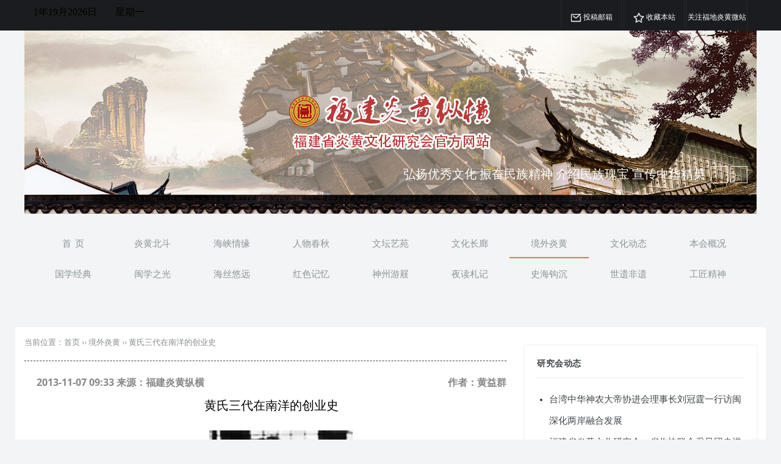

--- FILE ---
content_type: text/html; charset=utf-8
request_url: http://fjsyhzh.com/zh/ywyh/160.html
body_size: 12584
content:
<!DOCTYPE html>
<html lang="en">
<head>
    <title>黄氏三代在南洋的创业史_境外炎黄_炎黄纵横是福建省炎黄文化研究会官网</title>

    <meta charset="utf-8">
    <!--[if IE]><meta http-equiv='X-UA-Compatible' content='IE=edge,chrome=1'><![endif]-->
    <meta name="viewport" content="width=device-width, initial-scale=1, shrink-to-fit=no" />
    <meta name="description" content="炎黄纵横是福建省炎黄文化研究会于1995年12月创刊。从2004年7月起，由双月刊扩大为月刊。杂志坚持办刊宗旨，坚持正确导向，坚持高品位，坚持与时代相贴近，美化版面，文图并茂，不断提高印刷质量，受到了读者的充分肯定。">
    <meta name="keywords" content="福建省炎黄纵横官网,福建省炎黄纵横首页,炎黄纵横,炎黄子孙,纵横谈,八闽之子,海西建设,人物春秋,海外星云,往事回忆,名城漫步,文化长廊,读史札记,福建朱子文化研究，福建省炎黄文化研究会">
    <!-- 百度站长验证 -->
    <meta name="baidu-site-verification" content="code-cUdmeh7JU1" />

    <!-- Google Fonts -->
    <link href='http://fjsyhzh.com/themes/yhzh/css/css.css' rel='stylesheet'>

    <!-- Css -->
    <link rel="stylesheet" href="http://fjsyhzh.com/themes/yhzh/css/bootstrap.min.css" />
    <link rel="stylesheet" href="http://fjsyhzh.com/themes/yhzh/css/font-icons.css" />
    <link rel="stylesheet" href="http://fjsyhzh.com/themes/yhzh/css/style.css" />

    <!-- Favicons -->
    <link rel="shortcut icon" href="http://fjsyhzh.com/themes/yhzh/img/favicon.ico">
    <link rel="apple-touch-icon" href="http://fjsyhzh.com/themes/yhzh/img/apple-touch-icon.png">
    <link rel="apple-touch-icon" sizes="72x72" href="http://fjsyhzh.com/themes/yhzh/img/apple-touch-icon-72x72.png">
    <link rel="apple-touch-icon" sizes="114x114" href="http://fjsyhzh.com/themes/yhzh/img/apple-touch-icon-114x114.png">

    <!-- Lazyload -->
    <script src="http://fjsyhzh.com/themes/yhzh/js/lazysizes.min.js"></script>

</head>

<body class="bg-light">

<!-- Preloader -->
<div class="loader-mask">
    <div class="loader">
        <div></div>
    </div>
</div>

<!-- Bg Overlay -->
<div class="content-overlay"></div>

<!-- Sidenav -->
<header class="sidenav" id="sidenav">

    <!-- close -->
    <div class="sidenav__close">
        <button class="sidenav__close-button" id="sidenav__close-button" aria-label="close sidenav">
            <i class="ui-close sidenav__close-icon"></i>
        </button>
    </div>

    <!-- 手机端导航 -->
    <nav class="sidenav__menu-container">
        <ul class="sidenav__menu" role="menubar">
            <!-- Categories -->
            <li>
                <a href="http://fjsyhzh.com/" class="sidenav__menu-link sidenav__menu-link-category sidenav__menu-link--orange">首   页</a>
            </li>
                        <li>
                <a href="/zh/zht/" class="sidenav__menu-link sidenav__menu-link-category sidenav__menu-link--blue">炎黄北斗</a>
            </li>
                        <li>
                <a href="/zh/hxqy/" class="sidenav__menu-link sidenav__menu-link-category sidenav__menu-link--red">海峡情缘</a>
            </li>
                        <li>
                <a href="/zh/rwcc/" class="sidenav__menu-link sidenav__menu-link-category sidenav__menu-link--salad">人物春秋</a>
            </li>
                        <li>
                <a href="/zh/wtyy/" class="sidenav__menu-link sidenav__menu-link-category sidenav__menu-link--yellow">文坛艺苑</a>
            </li>
                        <li>
                <a href="/zh/whcl/" class="sidenav__menu-link sidenav__menu-link-category sidenav__menu-link--purple">文化长廊</a>
            </li>
                        <li>
                <a href="/zh/ywyh/" class="sidenav__menu-link sidenav__menu-link-category sidenav__menu-link--orange">境外炎黄</a>
            </li>
                        <li>
                <a href="/zh/whdt/" class="sidenav__menu-link sidenav__menu-link-category sidenav__menu-link--blue">文化动态</a>
            </li>
                        <li>
                <a href="/zh/bhgk/" class="sidenav__menu-link sidenav__menu-link-category sidenav__menu-link--red">本会概况</a>
            </li>
                        <li>
                <a href="/zh/gxjd/" class="sidenav__menu-link sidenav__menu-link-category sidenav__menu-link--salad">国学经典</a>
            </li>
                        <li>
                <a href="/zh/mxdg/" class="sidenav__menu-link sidenav__menu-link-category sidenav__menu-link--yellow">闽学之光</a>
            </li>
                        <li>
                <a href="/zh/hswh/" class="sidenav__menu-link sidenav__menu-link-category sidenav__menu-link--purple">海丝悠远</a>
            </li>
                        <li>
                <a href="/zh/hs/" class="sidenav__menu-link sidenav__menu-link-category sidenav__menu-link--orange">红色记忆</a>
            </li>
                        <li>
                <a href="/zh/szyj/" class="sidenav__menu-link sidenav__menu-link-category sidenav__menu-link--blue">神州游屐</a>
            </li>
                        <li>
                <a href="/zh/ydzj/" class="sidenav__menu-link sidenav__menu-link-category sidenav__menu-link--red">夜读札记</a>
            </li>
                        <li>
                <a href="/zh/shgc/" class="sidenav__menu-link sidenav__menu-link-category sidenav__menu-link--salad">史海钩沉</a>
            </li>
                        <li>
                <a href="/zh/feiyibaiwen/" class="sidenav__menu-link sidenav__menu-link-category sidenav__menu-link--yellow">世遗非遗</a>
            </li>
                        <li>
                <a href="/zh/gongjiangjingshen/" class="sidenav__menu-link sidenav__menu-link-category sidenav__menu-link--purple">工匠精神</a>
            </li>
                    </ul>
    </nav>
</header> <!-- end sidenav -->

<main class="main oh" id="main">

    <!-- Navigation -->
    <header class="nav">

        <div class="nav__holder nav--sticky">
            <div class="container relative">
                <div class="flex-parent">
                    <p class="time"></p>
                    <p style="margin-left: 30px" class="day"></p>

                    <!-- 移动端导航按钮-->
                    <button class="nav-icon-toggle" id="nav-icon-toggle" aria-label="Open side menu">
                        <span class="nav-icon-toggle__box">
                            <span class="nav-icon-toggle__inner"></span>
                        </span>
                    </button> <!-- end Side menu button -->

                    <!-- Mobile logo -->

                    <!-- Nav-wrap -->
                    <!-- end nav-wrap -->

                    <!-- Nav Right -->
                    <div class="nav__right nav--align-right d-lg-flex">

                        <!-- Search -->
                        <div class="nav__right-item nav__search">
                            <a href="#" class="nav__search-trigger" id="nav__search-trigger">
                                <img src="http://fjsyhzh.com/themes/yhzh/img/email.png">
                                <p>投稿邮箱</p>
                            </a>
                            <a href="#" class="nav__search-trigger addcollect" id="nav__search-trigger ">
                                <img src="http://fjsyhzh.com/themes/yhzh/img/shouchang.png">
                                <p>收藏本站</p>
                            </a>
                            <a href="javascript:void(0)" class="nav__search-trigger touch-wx">
                                <p>关注福地炎黄微站</p>
                            </a>

                        </div>

                    </div> <!-- end nav right -->

                </div>
                <div class="show-wx" style="display: none;padding-left: 90%">
                    <img src="http://fjsyhzh.com/themes/yhzh/img/fdyh.jpg" width="125" height="125" />
                </div><!-- end flex-parent -->
            </div> <!-- end container -->

        </div>
    </header> <!-- end navigation -->

    <!-- Trending Now -->
    <div class="trending-now">
        <div class="container relative">

            <ul class="newsticker" >
                <li class="newsticker__item"><a href="zhonghetang-show.html" class="newsticker__item-url">弘扬优秀文化 振奋民族精神 介绍民族瑰宝 宣传中华精英</a></li>
                <li class="newsticker__item"><a href="zhonghetang-show.html" class="newsticker__item-url">突出海西特色 报道台港澳侨 坚持古为今用 力求雅俗共赏</a></li>

            </ul>
            <div class="newsticker-buttons">
                <button class="newsticker-button newsticker-button--prev" id="newsticker-button--prev" aria-label="next article"><i class="ui-arrow-left"></i></button>
                <button class="newsticker-button newsticker-button--next" id="newsticker-button--next" aria-label="previous article"><i class="ui-arrow-right"></i></button>
            </div>
        </div>
    </div>
    <!--导航栏-->
    <div class="header">
        <div class="container">
            <div class="flex-parent align-items-center">
                <nav class="flex-child nav__wrap d-none d-lg-block">
                    <ul class="nav__menu">
                        <li class="nav_dropdown"><a href="http://fjsyhzh.com/">首&thinsp;&thinsp;页</a></li>
                                                    <li class="nav_dropdown"><a href="/zh/zht/">炎黄北斗</a></li>
                                                    <li class="nav_dropdown"><a href="/zh/hxqy/">海峡情缘</a></li>
                                                    <li class="nav_dropdown"><a href="/zh/rwcc/">人物春秋</a></li>
                                                    <li class="nav_dropdown"><a href="/zh/wtyy/">文坛艺苑</a></li>
                                                    <li class="nav_dropdown"><a href="/zh/whcl/">文化长廊</a></li>
                                                    <li class="active"><a href="/zh/ywyh/">境外炎黄</a></li>
                                                    <li class="nav_dropdown"><a href="/zh/whdt/">文化动态</a></li>
                                                    <li class="nav_dropdown"><a href="/zh/bhgk/">本会概况</a></li>
                                                    <li class="nav_dropdown"><a href="/zh/gxjd/">国学经典</a></li>
                                                    <li class="nav_dropdown"><a href="/zh/mxdg/">闽学之光</a></li>
                                                    <li class="nav_dropdown"><a href="/zh/hswh/">海丝悠远</a></li>
                                                    <li class="nav_dropdown"><a href="/zh/hs/">红色记忆</a></li>
                                                    <li class="nav_dropdown"><a href="/zh/szyj/">神州游屐</a></li>
                                                    <li class="nav_dropdown"><a href="/zh/ydzj/">夜读札记</a></li>
                                                    <li class="nav_dropdown"><a href="/zh/shgc/">史海钩沉</a></li>
                                                    <li class="nav_dropdown"><a href="/zh/feiyibaiwen/">世遗非遗</a></li>
                                                    <li class="nav_dropdown"><a href="/zh/gongjiangjingshen/">工匠精神</a></li>
                                            </ul> <!-- end menu -->
                </nav>
            </div>
        </div>
    </div>
    <!--导航栏结束-->
      <div class="main-container container" id="main-container">

          <!-- Content -->
          <div class="row">

              <!-- post content -->
              <div class="col-sm-8 blog__content mb-30">

                  <!-- Breadcrumbs -->
                  <div class="navigation">
                       当前位置：<a href="http://fjsyhzh.com/">首页</a>  ›› <a href="/zh/ywyh/">境外炎黄</a>  ›› <a href="/zh/ywyh/160.html">黄氏三代在南洋的创业史</a>                  </div>

                  <!--<div class="line_01"></div>-->
                  <hr >

                  <article class="entry post-list">

                      <div class="entry__body post-list__body" style="width: 100%;height: 100%;margin-top: 20px;padding-left: 20px;">
                          <div class="entry__header">
                              <h6 class="entry__title" style="color: rgba(0,0,0,0.47)">
                                  <a> 2013-11-07 09:33 来源：福建炎黄纵横</a>
								  <a style='float:right;'>作者：黄益群</a> 
                              </h6>
                          </div>
                          <div class="entry__excerpt">
                              <p style="text-align: center;"><span style="color: rgb(0, 0, 0); font-size: 20px; font-family: 黑体, SimHei;">黄氏三代在南洋的创业史</span></p><p style="text-align: center;"><span style="line-height: 26px; color: rgb(0, 0, 0); font-size: 20px; font-family: 黑体, SimHei;"></span></p><p style="text-align: center;"><br/></p><p style="text-align:center;margin: 0px 3px 15px; padding: 0px; text-indent: 30px;"><img id="6689693" title="" border="0" align="默认" src="/file/diy_image/2018/1129/154345755793895.jpg" sourcedescription="编辑提供的本地文件" sourcename="本地文件" style="margin: 0px; padding: 0px; border: none; max-width: 600px; width: 235px; height: 344px;"/></p><p style="text-align:center;margin: 0px 3px 15px; padding: 0px; text-indent: 30px;"><span style="margin: 0px; padding: 0px; color: rgb(0, 0, 0);">糖业大王 黄仲涵</span></p><p style="text-align:justify;margin: 0px 3px 15px; padding: 0px; text-indent: 30px;"><span style="color: rgb(0, 0, 0);">（一）</span></p><p style="text-align:justify;margin: 0px 3px 15px; padding: 0px; text-indent: 30px;"><span style="color: rgb(0, 0, 0);">清道光年间，福建同安县灌口乡黄巷村一个农家里，一个男孩诞生，取名黄志信。9岁时，黄志信进入灌口圩凤山书院读书。念了几年私塾的志信聪颖伶俐，颇有文思。他曾在村口路亭的柱子上作一副联：“两头是路，坐一会，不分你我；四面皆空，谈片刻，各赴西东”，表述贴切,意境恬适。</span></p><p style="text-align:justify;margin: 0px 3px 15px; padding: 0px; text-indent: 30px;"><span style="color: rgb(0, 0, 0);">清末，政府腐败，列强侵夺，农民起义纷纷爆发。咸丰三年（1853年），闽南“小刀会”为响应太平天国运动,在龙溪、同安等地发动起义，攻占厦门城。黄志信也参加了起义军，并担任军需官。</span></p><p style="text-align:justify;margin: 0px 3px 15px; padding: 0px; text-indent: 30px;"><span style="color: rgb(0, 0, 0);">当起义军遭到清政府的严厉镇压后，满怀失望的志信痛感成功无望,他赋诗叙怀：“建国不成翻建业,投荒犹作请长缨”，为了躲避清政府的通缉,黄志信渡海来到印尼爪哇三宝垄，开始了他的创业生涯。</span></p><p style="text-align:justify;margin: 0px 3px 15px; padding: 0px; text-indent: 30px;"><span style="color: rgb(0, 0, 0);">太平军失败，一些残部辗转来到南洋，黄志信在他们的引荐下，在海港上找一份拉纤的工作，并在城外的难民窝棚安顿了下来。难民窝棚由一个土著华人经营，大家称他为“栈头”。“栈头”对勤劳朴实又有学识的黄志信很喜欢，把自己的女儿许配给了他。从无家到有家，从漂泊到安定，黄志信珍惜这一份来之不易的机会，他更加勤勉地工作，积蓄着自己的实力。他买进廉价的瓷碗、瓷盘和瓷杯，用一个宽竹扁担挑着，游村串户，到各地去贩卖；有时，他会收回农民们新收获的稻谷加工成大米在市内出售。他天亮就起床，一年到头不停地工作。终于富裕起来，成了经营土产杂货的商人。</span></p><p style="text-align:justify;margin: 0px 3px 15px; padding: 0px; text-indent: 30px;"><span style="color: rgb(0, 0, 0);">为了进一步发展商业贸易，1863年黄志信创办“建源股份有限公司”，出口爪哇硕莪粉、蔗糖、烟叶，进口中国的绸缎、香料、乌龙茶、白毫茶、中药、鱼干等。黄志信还逐渐与荷印殖民政府签订了合同，承包了几家官办的当铺和销售点，并逐步获得了大米经营、华人区邮政等一些专营权，从而获得丰厚的利润。在商业上成功之后，黄志信开始大规模投资房地产，30年间不断发展,在他的精心经营下,成了爪哇地区主要的华侨商行之一.</span></p><p style="text-align:justify;margin: 0px 3px 15px; padding: 0px; text-indent: 30px;"><span style="color: rgb(0, 0, 0);">虽然事业有成，但黄志信念念不忘故土,他曾自题楹联:“建在他邦怀故里,源从全郡发垄川。”不仅道出了建源公司名称的来历,更道出了他对故土的浓浓至情。他多次回乡祭祖，捐数千银元修建家乡的开兴宫，还汇回10万元为家乡修造路面。在《思俭翁自序》中他写道:“余乃同邑人,生于村野僻。家惟藜霍甘,庶本无肉食。薄有数顷田,力耕是吾职。饿馑苦频仍,悬甑长叹息。处事如白驹,守株非长策。弃农学贾胡,破浪赴西域。及履兹垄川,言旋知不得。戴星与披月,备尝辛苦役。获利寄回家,用酬劬劳德。虚度几半生,囊中无积蓄。狡兔有三穴,嗟我无一宅。爰就窄蜗庐,仅仅堪容膝。门绝显者车,径留知音迹。奢念既不萌,何愁夫妻寂?子瞻喜雨亭,梦得陋铭室。把笔书所遭,往事自追忆。”</span></p><p style="text-align:justify;margin: 0px 3px 15px; padding: 0px; text-indent: 30px;"><span style="color: rgb(0, 0, 0);">&nbsp;</span></p><p style="text-align:justify;margin: 0px 3px 15px; padding: 0px; text-indent: 30px;"><span style="color: rgb(0, 0, 0);">&nbsp;（二）</span></p><p style="text-align:justify;margin: 0px 3px 15px; padding: 0px; text-indent: 30px;"><span style="color: rgb(0, 0, 0);">1866年,黄志信的第二个儿子黄仲涵出生。仲涵天赋异秉，深受父亲钟爱；长大后，不仅聪明，而且长相俊秀。黄志信经过多年培养考察，认定仲涵堪成大任，会是自己理想的接班人。7岁时，黄志信将仲涵带回家乡学习中文，了解祖国家乡的风貌；黄志信还亲自教导，让仲涵从小知道自己是中国人；回到印尼后，黄志信特地请教师教授英语、荷兰语和印尼当地语言。为了让黄仲涵有实战经验,黄志信让他从小就在店里学习,经过父亲的悉心教养和刻意雕琢,仲涵从一个不谙世事的少年成长起来,他和父亲一样,具有强烈的民族意识。见荷兰人在东印度拓荒创业，他自谓“彼欧洲碧眼儿,世界横绝之创举,经营西半球新大陆。至于东方世界,我亚洲之中华民族,黄唐之苗裔,四百兆优秀之人民,有为者亦若是。”</span></p><p style="text-align:justify;margin: 0px 3px 15px; padding: 0px; text-indent: 30px;"><span style="color: rgb(0, 0, 0);">18岁时，黄仲涵通过父亲的介绍，认识了爪哇中部梭罗土著的酋长梭罗王，一表人才的他很快得到梭罗王的赏识，由此，黄仲涵开始崭露头角，引人注目，黄氏企业更是如虎添翼。仲涵辅佐父亲掌管建源公司，他材高智深，勤奋钻研，业务精通，他的才干得到荷印当局的器重。1885年，他被荷兰殖民政府任命为“雷珍兰”（管理侨民事务的初级职务），不久便升为“甲必丹”，相当于管理华侨事务的中级官员，后来更升职为“玛腰”，成为高级官员，专理华侨事务。</span></p><p style="text-align:justify;margin: 0px 3px 15px; padding: 0px; text-indent: 30px;"><span style="color: rgb(0, 0, 0);">当黄仲涵全权负责经营、管理建源公司时，才24岁。他继承父业，目光敏锐，又富有胆略，他有强烈的进取精神，更有远大的抱负。1893年，黄仲涵把公司改组成“建源贸易有限公司”，经营甘蔗种植园，并从1894年起先后接办了5家糖厂，总面积为7082公顷（17500英亩），总投资约达1000万盾。这5家糖厂：总计年产10余万吨糖。从1910年至1914年，建源公司每年平均出口糖15万吨；1919年至1925年间又增加7万吨，建源公司经营的糖业空前扩大，远销世界各地，获得巨额利润。1923年，全荷印有糖厂179间，其中华侨办的13间，黄仲涵的5间糖厂共产糖86万担，占华侨糖业总产量的57%，黄仲涵因而有“爪哇糖王”之称。</span></p><p style="text-align:justify;margin: 0px 3px 15px; padding: 0px; text-indent: 30px;"><span style="color: rgb(0, 0, 0);">1918年黄仲涵又在克列贝特创建了一家木薯粉厂，兼生产酒精，厂址占地为2000公顷，连同种植园共有33万亩，拥有工人3700名，年产量达27万担，是东南亚最大的一家木薯粉厂，产品远销欧美各地。黄仲涵除了主要经营糖及木薯粉外，还经营橡胶、咖啡、木棉、木薯干、胡椒、玉蜀黍、花生、蓖麻籽、香茅油等。</span></p><p style="text-align:justify;margin: 0px 3px 15px; padding: 0px; text-indent: 30px;"><span style="color: rgb(0, 0, 0);">为了适应上述贸易的扩大及发展，黄仲涵先后在荷印的雅加达、泗水、井里汶、日惹、梭罗等地设立分行和办事处。1906年，黄仲涵在三宝垅用400万荷盾的资本创建了“黄仲涵银行”，并在泗水设立分行，作为建源贸易有限公司的金融机构。后来又扩大经营火水灾及人寿保险，代理经营了7家保险公司的业务。</span></p><p style="text-align:justify;margin: 0px 3px 15px; padding: 0px; text-indent: 30px;"><span style="color: rgb(0, 0, 0);">1911年，黄仲涵把他的经营扩展至航运业。他在新加坡创办了“协荣茂轮船公司”，购有三千吨的轮船“南荣”、“万丰隆”、“极乐谷”、“强盛”、“强安”等，往来于印尼及新、马各地。后来又经营了“顺美轮船公司”，增加“顺安”、“万宝源”等9艘轮船，成为荷印华侨航业的一支主要力量。黄仲涵经营建源公司长达34年之久，使黄氏家族的事业得到空前的发展。</span></p><p style="text-align:justify;margin: 0px 3px 15px; padding: 0px; text-indent: 30px;"><span style="color: rgb(0, 0, 0);">黄仲涵幼年受到父亲的良好教育，血液里就传承了父亲热爱中华民族的传统思想。有一次，黄仲涵路经列巴城，想要住进一家荷兰人开设的旅馆，但是因为种族歧视而被拒之门外。黄仲涵愤慨之余斥资买下该旅馆的大部分股份，在股东大会上，他历数旅馆种族歧视的行为，并解雇了有此类言行的负责人及职员。清理工作结束后，仲涵即将股份卖出，这一壮举实乃大快人心，大大长了中国人的志气。</span></p><p style="text-align:justify;margin: 0px 3px 15px; padding: 0px; text-indent: 30px;"><span style="color: rgb(0, 0, 0);">通过律师交涉，黄仲涵在印尼第一个穿起西装。1904年，他更以“玛腰”身份，正式向印尼的荷兰总督提出允许华人穿西装，剪辫子的申请，并第一个带头剪掉辫子。辛亥革命爆发后，他以“轩辕后人”的名义，寄送5万荷盾给革命军。1915年蔡锷在云南发起护法运动，黄仲涵又捐寄2.5万盾支援蔡锷。国民政府为表彰其爱国之举，先后授与他一、二等爱国勋章。黄仲涵还热心华侨教育事业，1916年，三宝垅的“华英中学”创办时，他是该校的创办人和主要投资者。1918年，黄仲涵移居新加坡，先后为新加坡闽侨创办的“道南学堂”捐建三层高的校舍，捐赠新加坡“华侨中学”10万币用于兴建一座大礼堂，礼堂命名为“黄仲涵纪念堂”，他还曾献出80英亩地用于兴建印尼的武吉知马华侨中学。1908年，黄仲涵将一笔巨款汇回灌口，重修李林黄氏家祠“绍德堂”，可惜此堂被毁坏，不复存在了。</span></p><p style="text-align:justify;margin: 0px 3px 15px; padding: 0px; text-indent: 30px;"><span style="color: rgb(0, 0, 0);">黄仲涵还积极参与家乡的投资，在新加坡期间，他曾与黄奕住等一些著名侨商相约，将资产移回祖国投资建厂。正当他积极着手筹备之际，心脏病突发，1924年农历六月初三，在新加坡去世，享年58岁。</span></p><p style="text-align:justify;margin: 0px 3px 15px; padding: 0px; text-indent: 30px;"><span style="color: rgb(0, 0, 0);">&nbsp;</span></p><p style="text-align:justify;margin: 0px 3px 15px; padding: 0px; text-indent: 30px;"><span style="color: rgb(0, 0, 0);">（三）</span></p><p style="text-align:justify;margin: 0px 3px 15px; padding: 0px; text-indent: 30px;"><span style="color: rgb(0, 0, 0);">黄仲涵逝世后，建源贸易有限公司即由黄宗宣（25岁）和黄忠孝（19岁）两人主持经营。他们首先采取措施，在世界各国进一步建立分支机构，扩大国际贸易。1925年在印度加尔各答、1926年在孟买创办了分公司，把过去由伦敦分公司向印度间接经营的糖业改由这些分公司直接经营。建源公司以这两地为据点，进一步把它的贸易扩展至科伦坡、卡拉奇等地。1928年在卡拉奇又设立一家分公司，作为向伊朗、阿富汗、旁遮普、俾路支士坦及印度西南等地进行贸易的重要集散中心。</span></p><p style="text-align:justify;margin: 0px 3px 15px; padding: 0px; text-indent: 30px;"><span style="color: rgb(0, 0, 0);">1929年经济危机爆发后，糖业一度萧条,建源公司将其贸易扩大至其他领域，先后经营皮革、橡胶及电影业，并从西方直接输入棉布、消费品及肥料等等。又先后在中国的上海、厦门、广州、天津以及香港等地设立了分支机构。1930年还从印度孟买、卡拉奇出口羊毛、棉花；1931年从加尔各答出口麻袋，但是，这一年由于经营一再亏损，黄宗宣对经营已丧失信心，以健康不佳为由把他的股份让给其他兄弟，退出建源公司。这个异常行动给建源公司的经营和威信以不小的打击。黄忠孝继任总经理，重振建源公司，1932年他在泰国曼谷、1948年在美国纽约、缅甸仰光开设分公司，他独挑重担，经营随之好转；他大力发展橡胶业，获利甚丰，赢得“印尼橡胶大王”称号。1950年，黄忠孝在巴西等地开设了分公司，这些分支机构的建立在组织及经营范围方面，使建源贸易公司继续取得某些发展。</span></p><p style="text-align:justify;margin: 0px 3px 15px; padding: 0px; text-indent: 30px;"><span style="color: rgb(0, 0, 0);">1942年，日寇占领了印尼及东南亚各地，建源公司的事业再次受到沉重的打击,元气大伤,日本投降后，建源公司在黄忠孝领导下重新恢复发展。</span></p><p style="text-align:justify;margin: 0px 3px 15px; padding: 0px; text-indent: 30px;"><span style="color: rgb(0, 0, 0);">这个时期，印度尼西亚已获得独立。由于政治原因建源公司的大米进口特许证一度被印尼政府吊销。为了适应局势的变化，黄忠孝准备改组与原住民及非原住民共同合作经营，但是正当他积极筹备策划时，不幸于1950年1月21日因心脏病突发而去世，终年才45岁。</span></p><p style="text-align:justify;margin: 0px 3px 15px; padding: 0px; text-indent: 30px;"><span style="color: rgb(0, 0, 0);">黄忠孝的去世，是黄氏家族和建源公司的又一重大损失。建源集团犹如风雨飘摇中近乎散架的老船，实在不堪江涛海浪的颠簸了。1961年7月，在排华大浪中，当局没收了建源集团的所有产业，盛极一时的建源公司即在印尼销声匿迹了。</span></p><p style="text-align:justify;margin: 0px 3px 15px; padding: 0px; text-indent: 30px;"><span style="color: rgb(0, 0, 0);">一百余年以来，黄氏三代人在海外的艰苦拼搏，对南洋各地经济发展的贡献及对祖国家乡的热爱精神，永远值得我们怀念。</span></p><p style="text-align:center;margin: 0px 3px 15px; padding: 0px; text-indent: 30px;"><img id="6689698" title="" border="0" align="默认" src="/file/diy_image/2018/1129/154345755739769.jpg" sourcedescription="编辑提供的本地文件" sourcename="本地文件" style="margin: 0px; padding: 0px; border: none; max-width: 600px; width: 241px; height: 216px;"/></p><p style="text-align:center;margin: 0px 3px 15px; padding: 0px; text-indent: 30px;"><span style="margin: 0px; padding: 0px; color: rgb(0, 0, 0);">黄志信和家人</span></p><p><br/></p>                          </div>
                      </div>
                  </article>

                  <!-- Pagination -->

              </div> <!-- end col -->

              <!-- Sidebar -->
<aside class="col-lg-4 sidebar sidebar--right" style="margin-top: 30px">

    <!-- Widget Socials -->
    <div class="widget widget-socials">
        <h4 class="widget-title">研究会动态</h4>
        <div class="socials">
            <ul class="xinwen-1">
                                    <li><a href="/zh/news/15985.html">台湾中华神农大帝协进会理事长刘冠霆一行访闽深化两岸融合发展</a></li>
                                    <li><a href="/zh/news/15969.html">福建省炎黄文化研究会、省作协联合采风团走进福清旅游景区采风</a></li>
                                    <li><a href="/zh/news/15951.html">“清新福建”文旅丛书重磅首发：十卷锦绣，解锁八闽诗意山河</a></li>
                                    <li><a href="/zh/news/15947.html">《南岛语族史前文化》《福建海洋精神概论》两部海洋文化论著在福州首发</a></li>
                                    <li><a href="/zh/news/15931.html">《跟着朱熹游福建》新书发布会暨赠书仪式在福州举行</a></li>
                                    <li><a href="/zh/news/15917.html">   卓氏入闽对福州开发历史性贡献学术报告会成功举办</a></li>
                            </ul>
        </div>
    </div> <!-- end widget socials -->

    <!-- Widget Ad 125 -->
    <div class="widget widget-gallery-sm" style="text-align: left">
        <h4 class="widget-title" ><a href="/zh/sh/">书画</a>/<a href="/zh/sy/">摄影</a></h4>
        <ul class="widget-gallery-sm__list" style="list-style: none">
                            <li class="widget-gallery-sm__item">
                    <a href="/zh/sh/13406.html">
                        <img src="http://www.fjsyhzh.com/file/news/2024/1128/173278818138637.png" alt="" style="height: 125px!important;;" width="125">
                        <p style="margin-top: 5px">秋苑花红正当时——编纂《福建历代名人书画选集》史话</p>
                    </a>
                </li>
                            <li class="widget-gallery-sm__item">
                    <a href="/zh/sh/13405.html">
                        <img src="http://www.fjsyhzh.com/file/news/2024/1128/173272557244903.jpg" alt="" style="height: 125px!important;;" width="125">
                        <p style="margin-top: 5px">心灵的自然情思——胡振德近期油画风景写生创作刍议</p>
                    </a>
                </li>
                            <li class="widget-gallery-sm__item">
                    <a href="/zh/sh/12064.html">
                        <img src="http://www.fjsyhzh.com/file/news/2024/0311/171012556211670.png" alt="" style="height: 125px!important;;" width="125">
                        <p style="margin-top: 5px">艺笔写仁心  丹青寄精神  ——品读潘玉珂艺术人生</p>
                    </a>
                </li>
                            <li class="widget-gallery-sm__item">
                    <a href="/zh/sh/9260.html">
                        <img src="http://www.fjsyhzh.com/file/news/2022/0928/166433364970752.jpg" alt="" style="height: 125px!important;;" width="125">
                        <p style="margin-top: 5px">程伟杰的边境世界</p>
                    </a>
                </li>
                    </ul>
    </div> <!-- end widget ad 300 -->

    <!-- Widget Socials -->
    <div class="widget widget-socials">
        <h4 class="widget-title">炎黄文摘</h4>
        <div class="socials">
            <ul class="xinwen-1">
                                    <li><a href="/zh/yhwz/15987.html"> 工艺美术与雕塑  德化德艺瓷塑研究所</a></li>
                                    <li><a href="https://epaper.gmw.cn/gmrb/html/2025-12/30/nw.D110000gmrb_20251230_2-06.htm">健全推动数字文化产业发展的有效机制</a></li>
                                    <li><a href="https://epaper.gmw.cn/gmrb/html/2025-12/29/nw.D110000gmrb_20251229_1-03.htm">以文化沃土滋养未成年人成长</a></li>
                                    <li><a href="http://paper.people.com.cn/rmrb/pc/content/202512/28/content_30127499.html">全民阅读，焕发文化活力</a></li>
                                    <li><a href="https://epaper.gmw.cn/gmrb/html/2025-12/26/nw.D110000gmrb_20251226_1-03.htm">保护知识产权就是保护创新</a></li>
                                    <li><a href="https://epaper.gmw.cn/gmrb/html/2025-12/22/nw.D110000gmrb_20251222_2-06.htm">大力提升数字文化产业链现代化水平</a></li>
                            </ul>
        </div>
    </div> <!-- end widget socials -->

<!--    <!-- Widget Tags -->
<!--    <div class="widget widget_tag_cloud">-->
<!--        <h4 class="widget-title">杂志栏目</h4>-->
<!--        <div class="tagcloud">-->
<!--            <a href="#">纵横谈</a>-->
<!--            <a href="#">纵横谈</a>-->
<!--            <a href="#">纵横谈</a>-->
<!--            <a href="#">纵横谈</a>-->
<!--            <a href="#">纵横谈</a>-->
<!--            <a href="#">纵横谈</a>-->
<!--            <a href="#">纵横谈</a>-->
<!--            <a href="#">纵横谈</a>-->
<!--        </div>-->
<!--    </div>-->
<!---->
<!--    <!-- Widget Tags -->
<!--    <div class="widget widget_tag_cloud">-->
<!--        <h4 class="widget-title">其他栏目</h4>-->
<!--        <div class="tagcloud">-->
<!--            <a href="#">纵横谈</a>-->
<!--            <a href="#">纵横谈</a>-->
<!--            <a href="#">纵横谈</a>-->
<!--            <a href="#">纵横谈</a>-->
<!--            <a href="#">纵横谈</a>-->
<!--            <a href="#">纵横谈</a>-->
<!--            <a href="#">纵横谈</a>-->
<!--            <a href="#">纵横谈</a>-->
<!--        </div>-->
<!--    </div>-->
    <div style="width: 100%;height: 20px"></div>
</aside> <!-- end sidebar -->
          </div> <!-- end content -->
      </div> <!-- end main container -->

<!-- Footer -->
<footer class="footer footer--dark" style="">

    <div class="col-lg-5 order-lg-1 text-md-center wx" style="color: white; float: left;">
        <span>福地炎黄微站：</span>
        <img src="http://fjsyhzh.com/themes/yhzh/img/fdyh.jpg" width="50">
        <br>
    </div>

    <div class="footer__bottom" >
        <div class="container">
            <div class="row-1">
                <div class="col-lg-7-order-lg-2 text-right text-md-center" style="float: right">
                    <div class="widget_nav_menu" style="text-align: center;">

                        <ul>
                            <li><a href="#">杂志公告</a></li>
                            <li><a href="#">关于我们</a></li>
                            <li><a href="#">广告刊登</a></li>
                            <li>
                            <script type="text/javascript">document.write(unescape("%3Cspan id='cnzz_stat_icon_1278677680'%3E%3C/span%3E%3Cscript src='https://s4.cnzz.com/z_stat.php%3Fid%3D1278677680%26show%3Dpic' type='text/javascript'%3E%3C/script%3E"));
                            </script>
                            </li>
                        </ul>
                    </div>
                    <div class="widget_nav_menu"><span style="float: left">友情链接：</span>
                        <ul style="display: inline">
                                                        <li><a href="http://www.xinhuanet.com/" target="_blank">新华网</a></li>
                                                        <li><a href="http://www.people.com.cn/" target="_blank">人民网</a></li>
                                                        <li><a href="http://www.china.com.cn/" target="_blank">中国网</a></li>
                                                        <li><a href="http://www.gmw.cn/" target="_blank">光明网</a></li>
                                                        <li><a href="http://www.yanhuangwang.org.cn/" target="_blank">中华炎黄文化研究会官网</a></li>
                                                        <li><a href="http://www.fjsen.com/" target="_blank">东南网</a></li>
                                                        <li><a href="http://www.fjzx.gov.cn/" target="_blank">政协福建省委员会</a></li>
                                                        <li><a href="http://lfw.fujian.gov.cn/" target="_blank">福建省文化与旅游厅</a></li>
                                                        <li><a href="http://fjsql.fqworld.org/" target="_blank">福建省侨联网</a></li>
                                                        <li><a href="http://www.hnyhwh.com/" target="_blank">河南省炎黄文化研究会</a></li>
                                                        <li><a href="http://www.chinayh.com/" target="_blank">湖北省炎黄文化研究会</a></li>
                                                        <li><a href="#" target="_blank">湖南省炎帝神农文化研究会</a></li>
                                                        <li><a href="#" target="_blank">江苏省炎黄文化研究会</a></li>
                                                        <li><a href="#" target="_blank">安徽省炎黄文化研究会</a></li>
                                                        <li><a href="http://www.szydsn.com/portal.php" target="_blank">随州炎黄文化研究会</a></li>
                                                        <li><a href="http://www.chinazhuzi.net" target="_blank">中国·朱子网</a></li>
                                                    </ul>
                    </div>
					<br/>
	<div style='margin:0 auto; font-family: sans-serif;text-align:center;'>
	<a href="http://www.beian.miit.gov.cn/">Copyright2018 © 福建省炎黄纵横杂志社有限公司&nbsp;闽ICP备18029667号-1</a>
	</div>
                </div>
<!--                <div class="col-lg-5 order-lg-1 text-md-center" style="color: white; float: left;">-->
<!--              <span class="copyright" >-->
<!--                &copy; 2018 | Made by <a href="http://www.kuaisou360.com">快搜网站建设</a>-->
<!--              </span>-->
<!--                </div>-->
				
            </div>

        </div>
    </div> <!-- end bottom footer -->
	
</footer> <!-- end footer -->

<div id="back-to-top">
    <a href="#top" aria-label="Go to top"><i class="ui-arrow-up"></i></a>
</div>

</main> <!-- end main-wrapper -->


<!-- jQuery Scripts -->
<script src="http://fjsyhzh.com/themes/yhzh/js/jquery.min.js"></script>
<script src="http://fjsyhzh.com/themes/yhzh/js/bootstrap.min.js"></script>
<script src="http://fjsyhzh.com/themes/yhzh/js/easing.min.js"></script>
<script src="http://fjsyhzh.com/themes/yhzh/js/owl-carousel.min.js"></script>
<script src="http://fjsyhzh.com/themes/yhzh/js/tool.js"></script>
<script src="http://fjsyhzh.com/themes/yhzh/js/jquery.newsTicker.min.js"></script>
<script src="http://fjsyhzh.com/themes/yhzh/js/modernizr.min.js"></script>
<script src="http://fjsyhzh.com/themes/yhzh/js/scripts.js"></script>
<script src="http://fjsyhzh.com/themes/yhzh/js/easy.js"></script>
</body>
</html>


--- FILE ---
content_type: application/javascript
request_url: http://fjsyhzh.com/themes/yhzh/js/tool.js
body_size: 1022
content:
 $(".addcollect").click(function () {

        var ctrl = (navigator.userAgent.toLowerCase()).indexOf('mac') != -1 ? 'Command/Cmd': 'CTRL';
        try{
            if (document.all) { //IE类浏览器
                try {
                    window.external.toString(); //360浏览器不支持window.external，无法收藏
                    window.alert("国内开发的360浏览器等不支持主动加入收藏。\n您可以尝试通过浏览器菜单栏 或快捷键 ctrl+D 试试。");
                }
                catch (e){
                    try{
                        window.external.addFavorite(window.location, document.title);
                    }
                    catch (e){
                        window.external.addToFavoritesBar(window.location, document.title);  //IE8
                    }
                }
            }
            else if (window.sidebar) { //firfox等浏览器
                window.sidebar.addPanel(document.title, window.location, "");
            }
            else {
                alert('您可以尝试通过快捷键' + ctrl + ' + D 加入到收藏夹~');
            }
        }
        catch (e){
            window.alert("因为IE浏览器存在bug，添加收藏失败！\n解决办法：在注册表中查找\n HKEY_CLASSES_ROOT\\TypeLib\\{EAB22AC0-30C1-11CF-A7EB-0000C05BAE0B}\\1.1\\0\\win32 \n将 C:\\WINDOWS\\system32\\shdocvw.dll 改为 C:\\WINDOWS\\system32\\ieframe.dll ");
        }
		
    });

    $(document).ready(function () {
        var day = '',
            time = new Date(),
            getTime = time.toLocaleDateString(),
            getDay= time.getDay(),
            date = getTime.split('/'),
            dateString = date[0] + '年' + date[1] + '月' + date[2] + '日';

        switch (getDay) {
            case 0:
                day = '星期日';
                break;
            case 1:
                day = '星期一';
                break;
            case 2:
                day = '星期二';
                break;
            case 3:
                day= '星期三';
                break;
            case 4:
                day = '星期四';
                break;
            case 5:
                day = '星期五';
                break;
            case 6:
                day = '星期六';
                break;
        }

        $(".day").text(day);
        $(".time").text(dateString);
		
    });
	setInterval(function () {
    $(".owl-next").click();
},5000);

--- FILE ---
content_type: application/javascript
request_url: http://fjsyhzh.com/themes/yhzh/js/scripts.js
body_size: 2611
content:
(function($){

  "use strict";

  var $window = $(window);

  $window.on('load', function() {
    $window.trigger("resize");
  });

  // Preloader
  $('.loader').fadeOut();
  $('.loader-mask').delay(350).fadeOut('slow');


  // Init
  initOwlCarousel();
  

  $window.on('resize', function() {
    hideSidenav();
  });


  /* Detect Browser Size
  -------------------------------------------------------*/
  var minWidth;
  if (Modernizr.mq('(min-width: 0px)')) {
    // Browsers that support media queries
    minWidth = function (width) {
      return Modernizr.mq('(min-width: ' + width + 'px)');
    };
  }
  else {
    // Fallback for browsers that does not support media queries
    minWidth = function (width) {
      return $window.width() >= width;
    };
  }


  /* Mobile Detect
  -------------------------------------------------------*/
  if (/Android|iPhone|iPad|iPod|BlackBerry|Windows Phone/i.test(navigator.userAgent || navigator.vendor || window.opera)) {
     $("html").addClass("mobile");
     $('.dropdown-toggle').attr('data-toggle', 'dropdown');
  }
  else {
    $("html").removeClass("mobile");
  }

  /* IE Detect
  -------------------------------------------------------*/
  if(Function('/*@cc_on return document.documentMode===10@*/')()){ $("html").addClass("ie"); }


  /* Sticky Navigation
  -------------------------------------------------------*/
  $window.scroll(function(){
    scrollToTop();    
    stickyNav(); 
  });

  var $stickyNav = $('.nav--sticky');
  var $nav = $('.nav');

  function stickyNav() {
    if ($window.scrollTop() > 2) {
      $stickyNav.addClass('sticky');
      $nav.addClass('sticky');
    } else {
      $stickyNav.removeClass('sticky');
      $nav.removeClass('sticky');
    }
  }


  /* Mobile Navigation
  -------------------------------------------------------*/
  var $sidenav = $('#sidenav'),
      $mainContainer = $('#main-container'),
      $navIconToggle = $('.nav-icon-toggle'),
      $navHolder = $('.nav__holder'),
      $contentOverlay = $('.content-overlay'),
      $htmlContainer = $('html'),
      $sidenavCloseButton = $('#sidenav__close-button');


  $navIconToggle.on('click', function(e) {
    e.stopPropagation();
    $(this).toggleClass('nav-icon-toggle--is-open');
    $sidenav.toggleClass('sidenav--is-open');   
    $contentOverlay.toggleClass('content-overlay--is-visible');
    // $htmlContainer.toggleClass('oh');
  });

  function resetNav() {
    $navIconToggle.removeClass('nav-icon-toggle--is-open');
    $sidenav.removeClass('sidenav--is-open');
    $contentOverlay.removeClass('content-overlay--is-visible');
    // $htmlContainer.removeClass('oh');
  }

  function hideSidenav() {
    if( minWidth(992) ) {
      resetNav();
    }
  }

  $contentOverlay.on('click', function() {
    resetNav();
  });

  $sidenavCloseButton.on('click', function() {
    resetNav();
  });
  

  var $dropdownTrigger = $('.nav__dropdown-trigger'),
      $navDropdownMenu = $('.nav__dropdown-menu'),
      $navDropdown = $('.nav__dropdown');


  if ( $('html').hasClass('mobile') ) {

    $('body').on('click',function() {
      $navDropdownMenu.addClass('hide-dropdown');
    });

    $navDropdown.on('click', '> a', function(e) {
      e.preventDefault();
    });

    $navDropdown.on('click',function(e) {
      e.stopPropagation();
      $navDropdownMenu.removeClass('hide-dropdown');
    });
  }


  /* Sidenav Menu
  -------------------------------------------------------*/
  $('.sidenav__menu-toggle').on('click', function(e) {
    e.preventDefault();
    
    var $this = $(this);
    
    $this.parent().siblings().removeClass('sidenav__menu--is-open');
    $this.parent().siblings().find('li').removeClass('sidenav__menu--is-open');
    $this.parent().find('li').removeClass('sidenav__menu--is-open');
    $this.parent().toggleClass('sidenav__menu--is-open');       
    
    if ($this.next().hasClass('show')) {
      $this.next().removeClass('show').slideUp(350);    
    } else {
      $this.parent().parent().find('li .sidenav__menu-dropdown').removeClass('show').slideUp(350);
      $this.next().toggleClass('show').slideToggle(350);
    }
  });


  /* Nav Seacrh
  -------------------------------------------------------*/
  (function() {
    var navSearchTrigger = $('.nav__search-trigger'),
        navSearchTriggerIcon = navSearchTrigger.find('i'),
        navSearchBox = $('.nav__search-box'), 
        navSearchInput = $('.nav__search-input'); 

    navSearchTrigger.on('click', function(e){
      e.preventDefault();
      navSearchTriggerIcon.toggleClass('ui-close');
      navSearchBox.slideToggle();      
    });
  })();
  

  /* Twitter Feed
  // -------------------------------------------------------*/
  // if($('#tweets').length) {
  //   function initTwitter() {
  //     var config1 = {
  //       "id": '594366594521804800',
  //       "domId": 'tweets',
  //       "showUser": false,
  //       "showInteraction": false,
  //       "showPermalinks": false,
  //       "showTime": true,
  //       "maxTweets": 2,
  //       "enableLinks": true
  //     };
  //     twitterFetcher.fetch(config1);
  //   }
  //   initTwitter();
  // }



  /* News Ticker
  -------------------------------------------------------*/
  var $newsTicker = $('.newsticker');

  if($newsTicker.length) {
    $newsTicker.newsTicker({
      row_height: 26,
      max_rows: 1,
      prevButton: $('#newsticker-button--prev'),
      nextButton: $('#newsticker-button--next')
    });
  }  

  /* Progress Bars
  -------------------------------------------------------*/
  var $animatedBars = $('#animated-bars');
  if($animatedBars.length) {
    $('#animated-bars').appear(function() {
      function loadDaBars() {
        $('.progress-bars__base').each(function(index) {
          var $this = $(this),
          bar = $this.find('.progress-bars__bar'),
          barWidth = bar.attr('aria-valuenow');
          setTimeout(function() {
            bar.css({"width": barWidth + '%'});
          }, index * 200);
        });
      };
      loadDaBars();
    });
  }
  

  /* Tabs
  -------------------------------------------------------*/
  $('.tabs__trigger').on('click', function(e) {
    var currentAttrValue = $(this).attr('href');
    $('.tabs__content-trigger ' + currentAttrValue).stop().fadeIn(1000).siblings().hide();
    $(this).parent('li').addClass('tabs__item--active').siblings().removeClass('tabs__item--active');
    e.preventDefault();
  });
  

  /* Owl Carousel
  -------------------------------------------------------*/
  function initOwlCarousel(){

    // Hero
    $(".owl-carousel").owlCarousel({
      center: false,
      items: 1,
      loop: true,
      nav: true,
      dots: true,
      margin: 0,
      lazyLoad: true,
      navSpeed: 500,
      navText: ['<i class="ui-arrow-left">','<i class="ui-arrow-right">']
    });

    // Posts Carousel
    $(".owl-posts").owlCarousel({
      center: false,
      items: 2,
      loop: true,
      nav: false,
      dots: false,
      margin: 16,
      lazyLoad: true,
      navSpeed: 500,
      navText: ['<i class="ui-arrow-left">','<i class="ui-arrow-right">'],
      responsive:{
        768:{
          items:3
        }
      }
    });

    // Single Image
    $("#owl-single").owlCarousel({
      items: 1,
      loop: true,
      nav: true,
      dots: false,
      lazyLoad: true,
      navSpeed: 500,
      navText: ['<i class="ui-arrow-left">','<i class="ui-arrow-right">']
    });

    // Single Post Gallery
    $("#owl-single-post-gallery").owlCarousel({
      items: 1,
      loop: true,
      nav: true,
      dots: true,
      lazyLoad: true,
      navSpeed: 500,
      navText: ['<i class="ui-arrow-left">','<i class="ui-arrow-right">']
    });

    // Custom nav
    var owlNav = $('#owl-posts').owlCarousel();
    $(".carousel-nav__btn--prev").on('click', function () {
        owlNav.trigger('prev.owl.carousel');
    });

    $(".carousel-nav__btn--next").on('click', function () {
        owlNav.trigger('next.owl.carousel');
    });    
  };


  /* ---------------------------------------------------------------------- */



    /*  Contact Form
    /* ---------------------------------------------------------------------- */

  var submitContact = $('#submit-message'),
    message = $('#msg');

  submitContact.on('click', function(e){
    e.preventDefault();

    var $this = $(this);
    
    $.ajax({
      type: "POST",
      url: 'contact.php',
      dataType: 'json',
      cache: false,
      data: $('#contact-form').serialize(),
      success: function(data) {

        if(data.info !== 'error'){
          $this.parents('form').find('input[type=text],input[type=email],textarea,select').filter(':visible').val('');
          message.hide().removeClass('success').removeClass('error').addClass('success').html(data.msg).fadeIn('slow').delay(5000).fadeOut('slow');
        } else {
          message.hide().removeClass('success').removeClass('error').addClass('error').html(data.msg).fadeIn('slow').delay(5000).fadeOut('slow');
        }
      }
    });
  });


  /* Scroll to Top
  -------------------------------------------------------*/
  function scrollToTop() {
    var scroll = $window.scrollTop();
    var $backToTop = $("#back-to-top");
    if (scroll >= 50) {
      $backToTop.addClass("show");
    } else {
      $backToTop.removeClass("show");
    }
  }

  $('a[href="#top"]').on('click',function(){
    $('html, body').animate({scrollTop: 0}, 1000, "easeInOutQuint");
    return false;
  });

})(jQuery);